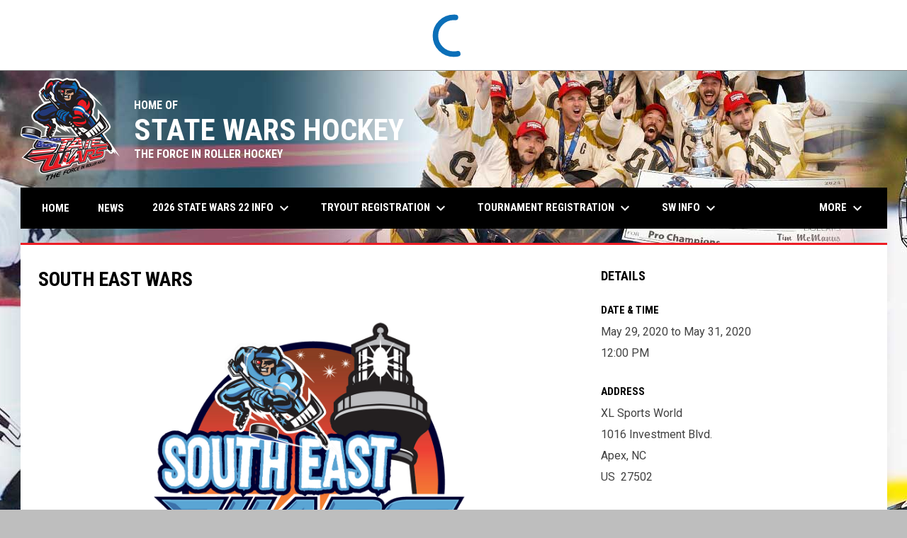

--- FILE ---
content_type: text/html; charset=UTF-8
request_url: https://www.statewarshockey.com/events/south-east-wars1
body_size: 5537
content:
<!doctype html><html ng-app="app" lang="en"><head><meta charset="utf-8"><meta http-equiv="x-ua-compatible" content="ie=edge"><meta http-equiv="Content-Security-Policy" content="default-src * 'unsafe-inline' 'unsafe-eval' data:; connect-src *; worker-src * blob:;"><meta name="viewport" content="width=device-width, initial-scale=1.0"><title ng-bind="(config.title ? config.title + ' - ' : '') + 'South East Wars - State Wars Hockey'">South East Wars - State Wars Hockey</title><meta name="description" content=""><meta property="og:url" content="http://www.statewarshockey.com/events/south-east-wars1"><meta property="og:title" content="South East Wars - State Wars Hockey"><meta property="og:image" content="https://digitalshift-assets.sfo2.cdn.digitaloceanspaces.com/pw/96e8984e-8187-4798-a562-b3f08dbae794/logo-1602530653132019910.png"><meta name="twitter:card" content="summary_large_image" /><link rel="shortcut icon" href="https://digitalshift-assets.sfo2.cdn.digitaloceanspaces.com/pw/96e8984e-8187-4798-a562-b3f08dbae794/favicon-1539119004799617762.png" /><link href="//fonts.googleapis.com/css?family=Roboto:300,400,500,700" rel="stylesheet" type="text/css"><link href="//fonts.googleapis.com/css?family=Roboto+Condensed:300,400,500,700" rel="stylesheet" type="text/css"><link href="//fonts.googleapis.com/css2?family=Playwrite+IS&display=swap" rel="stylesheet"><link href="//fonts.googleapis.com/icon?family=Material+Icons" rel="stylesheet" type="text/css" /><link href="/site.css?v=58e6626c54155e0b33fb7cee1ce497d2" rel="stylesheet" type="text/css"><link rel="alternate" type="application/rss+xml" title="State Wars Hockey News" href="//www.statewarshockey.com/news.rss" /><script>window.config = {"api_url":"https://web.api.digitalshift.ca","live_api_url":"wss://live.digitalshift.ca","client_service_id":"96e8984e-8187-4798-a562-b3f08dbae794","asset_link_prefix":"https://digitalshift-assets.sfo2.cdn.digitaloceanspaces.com/pw/96e8984e-8187-4798-a562-b3f08dbae794/","link_prefix":null,"link_query":null,"service":{"website_url":"https://www.hockeyshift.com","privacy_url":"https://www.hockeyshift.com/privacy-policy","terms_url":"https://www.hockeyshift.com/terms-of-use","support_url":"https://help.digitalshift.com","player_system_url":"https://my.hockeyshift.com","player_system_support_url":"https://help.my.digitalshift.com","admin_login_url":"https://admin.hockeyshift.com","web_admin_url":"https://admin.hockeyshift.com/website","stats_admin_url":"https://admin.hockeyshift.com/stats","scorekeeper_admin_url":"https://admin.hockeyshift.com/scorekeeper","register_url":"https://admin.hockeyshift.com/create","api_url":"https://api.digitalshift.ca","stats_api_url":"https://stats.api.digitalshift.ca","web_api_url":"https://web.api.digitalshift.ca","favicon_url":"https://static.digitalshift.ca/services/hockeyshift/favicon.678f1acb212.png","emblem_url":"https://static.digitalshift.ca/services/hockeyshift/emblem.e0e84d740a3.svg","wordmark_url":"https://static.digitalshift.ca/services/hockeyshift/wordmark.5e3d7fac685.svg","logo_url":"https://static.digitalshift.ca/services/hockeyshift/logo.a56d3ff4836.svg","emblem_email_url":"https://static.digitalshift.ca/services/hockeyshift/emblem-email.822edc8cd97.png","logo_email_url":"https://static.digitalshift.ca/services/hockeyshift/logo-email.3415afeb924.png","icon_url":"https://static.digitalshift.ca/services/hockeyshift/icon.44ad9479ea2.svg","id":"hockeyshift","name":"HockeyShift","domain":"hockeyshift.com","sports":["hockey"],"facebook_app_id":"1223027261224358"},"backgrounds":["background-1729540261065471232.jpg","background-1729540264459597690.jpg"],"show_event_games":false,"recaptcha_site_key":"6LeITDAUAAAAAIP5Y33shqBIW7kY63Nt9hFtu0vB","active_league_id":584,"active_tournament_id":3380}</script></head><body ng-controller="AppCtrl as AppCtrl" ><a href="" ng-click="AppCtrl.skipToContent()" id="skip-to-content">Skip to content</a><div class="score-ticker d" role="complementary"><partial slug="score-ticker" delay="1000"></partial></div><div class="main-wrap"><header role="banner"><div class="w"><div class="header"><div class="flex" style="height: 100%"><a href="/" class="logo"><img src="https://digitalshift-assets.sfo2.cdn.digitaloceanspaces.com/pw/96e8984e-8187-4798-a562-b3f08dbae794/logo-1602530653132019910.png" alt="State Wars Hockey"></a><div class="text"><div class="heading1">HOME OF</div><div class="heading2">STATE WARS HOCKEY</div><div class="heading3">THE FORCE IN ROLLER HOCKEY</div></div></div></div><div class="responsive"><a href="/" class="responsive-logo"><img src="https://digitalshift-assets.sfo2.cdn.digitaloceanspaces.com/pw/96e8984e-8187-4798-a562-b3f08dbae794/logo-1602530653132019910.png" alt="State Wars Hockey"></a><div class="responsive-name">State Wars Hockey</div><a href="#" class="responsive-toggle" role="menubutton" ng-click="AppCtrl.toggleMenu()" aria-label="Open site menu"><i class="material-icons" aria-hidden="true">menu</i></a></div></div></header><nav role="navigation menu" class="primary" ng-class="{ show: AppCtrl.showMenu }" sticky><div class="w"><div class="menu menubar-navigation" role="menubar" aria-label="Site Menu" ><div role="none" class="item" ng-class="{ }" ><a class="name" role="menuitem" href="/home" ng-click="AppCtrl.toggleMenu(false)" > Home </a></div><div role="none" class="item" ng-class="{ }" ><a class="name" role="menuitem" href="/news" ng-click="AppCtrl.toggleMenu(false)" > News </a></div><div role="none" class="item has-submenu unlinked" ng-class="{ }" ><a class="name" role="menuitem" href="#" ng-click="AppCtrl.toggleMenu(false)" aria-haspopup="true" aria-expanded="false" > 2026 State Wars 22 Info <i class="material-icons" aria-hidden="true">keyboard_arrow_down</i></a><div class="menu" role="menu" aria-label="2026 State Wars 22 Info" ><div class="item" role="none"><a href="/2025-state-wars-21" role="menuitem" ng-click="AppCtrl.toggleMenu(false)" >2026 State Wars 22 Info</a></div><div role="none" class="item" ng-class="{ }" ><a class="name" role="menuitem" href="/state-wars-block-schedule" ng-click="AppCtrl.toggleMenu(false)" > 2026 State Wars 22 Block Schedule </a></div><div role="none" class="item" ng-class="{ }" ><a class="name" role="menuitem" href="/hotels" ng-click="AppCtrl.toggleMenu(false)" > Event Hotels </a></div></div></div><div role="none" class="item has-submenu unlinked" ng-class="{ }" ><a class="name" role="menuitem" href="#" ng-click="AppCtrl.toggleMenu(false)" aria-haspopup="true" aria-expanded="false" > Tryout Registration <i class="material-icons" aria-hidden="true">keyboard_arrow_down</i></a><div class="menu" role="menu" aria-label="Tryout Registration" ><div role="none" class="item" ng-class="{ }" ><a class="name" role="menuitem" href="/2026-colorado-march-7-8" ng-click="AppCtrl.toggleMenu(false)" > 2026 Colorado (March 7-8) </a></div><div role="none" class="item" ng-class="{ }" ><a class="name" role="menuitem" href="/2026-new-jersey-march-21" ng-click="AppCtrl.toggleMenu(false)" > 2026 New Jersey (March 21) </a></div><div role="none" class="item" ng-class="{ }" ><a class="name" role="menuitem" href="/2026-pennsylvania-march-21" ng-click="AppCtrl.toggleMenu(false)" > 2026 Pennsylvania (March 21) </a></div><div role="none" class="item" ng-class="{ }" ><a class="name" role="menuitem" href="/2026-tennessee-april-15" ng-click="AppCtrl.toggleMenu(false)" > 2026 Tennessee (April 15) </a></div><div role="none" class="item" ng-class="{ }" ><a class="name" role="menuitem" href="https://www.heatwavearena.com/heat?fbclid=IwY2xjawPkfodleHRuA2FlbQIxMABicmlkETFZUnNyNVpieVZvQzhnMUE2c3J0YwZhcHBfaWQQMjIyMDM5MTc4ODIwMDg5MgABHmfKtXhD9mgJDEcEcmHYf-UzDSkJSeHnbqqXLDgWEoHlh03_RXQmVfaBDos0_aem_TSDkOuS-0vxbi_6BVZZDJw" ng-click="AppCtrl.toggleMenu(false)" target="_blank" > 2026 Ohio (April 25-26) <span class="sr-only">opens in new window</span></a></div><div role="none" class="item" ng-class="{ }" ><a class="name" role="menuitem" href="/2026-missouri-april-27" ng-click="AppCtrl.toggleMenu(false)" > 2026 Missouri (April 27) </a></div><div role="none" class="item unlinked" ng-class="{ }" ><a class="name" > 2026 Alberta (May 1-3) </a></div><div role="none" class="item" ng-class="{ }" ><a class="name" role="menuitem" href="/2026florida-may-2" ng-click="AppCtrl.toggleMenu(false)" > 2026 Florida (May 2) </a></div><div role="none" class="item" ng-class="{ }" ><a class="name" role="menuitem" href="/2026-wisconsin-may-7" ng-click="AppCtrl.toggleMenu(false)" > 2026 Wisconsin (May 7) </a></div><div role="none" class="item" ng-class="{ }" ><a class="name" role="menuitem" href="/2026-illinois-may-8-9" ng-click="AppCtrl.toggleMenu(false)" > 2026 Illinois (May 8-9) </a></div></div></div><div role="none" class="item has-submenu unlinked" ng-class="{ }" ><a class="name" role="menuitem" href="#" ng-click="AppCtrl.toggleMenu(false)" aria-haspopup="true" aria-expanded="false" > Tournament Registration <i class="material-icons" aria-hidden="true">keyboard_arrow_down</i></a><div class="menu" role="menu" aria-label="Tournament Registration" ><div role="none" class="item" ng-class="{ }" ><a class="name" role="menuitem" href="/2026-stilmat-cup-iron-man-event" ng-click="AppCtrl.toggleMenu(false)" > 2026 Stilmat Cup Iron Man Event (Jan 31) </a></div><div role="none" class="item" ng-class="{ }" ><a class="name" role="menuitem" href="/2026" ng-click="AppCtrl.toggleMenu(false)" > 2026 Winter Wars West (Feb 20-22) </a></div><div role="none" class="item" ng-class="{ }" ><a class="name" role="menuitem" href="/2026-mile-high-mania" ng-click="AppCtrl.toggleMenu(false)" > 2026 Mile High Mania (March 6-8) </a></div><div role="none" class="item" ng-class="{ }" ><a class="name" role="menuitem" href="/2026-winter-wars-west-youth-march-20-22" ng-click="AppCtrl.toggleMenu(false)" > 2026 Winter Wars East YOUTH (March 20-22) </a></div><div role="none" class="item" ng-class="{ }" ><a class="name" role="menuitem" href="/2026-winter-wars-east-adult-april-10-12" ng-click="AppCtrl.toggleMenu(false)" > 2026 Winter Wars East ADULT (April 10-12) </a></div><div role="none" class="item" ng-class="{ }" ><a class="name" role="menuitem" href="/2026-mid-west-wars-april-24-26" ng-click="AppCtrl.toggleMenu(false)" > 2026 Mid West Wars (April 24-26) </a></div><div role="none" class="item" ng-class="{ }" ><a class="name" role="menuitem" href="/2026-windy-city-clash-ma-8-10" ng-click="AppCtrl.toggleMenu(false)" > 2026 Windy City Clash (May 8-10) </a></div><div role="none" class="item" ng-class="{ }" ><a class="name" role="menuitem" href="/2026-ec-summer-slam-june-5-7" ng-click="AppCtrl.toggleMenu(false)" > 2026 EC Summer Slam (June 5-7) </a></div><div role="none" class="item" ng-class="{ }" ><a class="name" role="menuitem" href="/2026-state-wars-22-open-divisions" ng-click="AppCtrl.toggleMenu(false)" > 2026 State Wars 22 OPEN DIVISIONS </a></div></div></div><div role="none" class="item has-submenu unlinked" ng-class="{ }" ><a class="name" role="menuitem" href="#" ng-click="AppCtrl.toggleMenu(false)" aria-haspopup="true" aria-expanded="false" > SW Info <i class="material-icons" aria-hidden="true">keyboard_arrow_down</i></a><div class="menu" role="menu" aria-label="SW Info" ><div role="none" class="item" ng-class="{ }" ><a class="name" role="menuitem" href="/events" ng-click="AppCtrl.toggleMenu(false)" > Events </a></div><div role="none" class="item" ng-class="{ }" ><a class="name" role="menuitem" href="/hotels" ng-click="AppCtrl.toggleMenu(false)" > Event Hotels </a></div><div role="none" class="item" ng-class="{ }" ><a class="name" role="menuitem" href="/pama-pro-invitational" ng-click="AppCtrl.toggleMenu(false)" > PAMA Pro Invitational </a></div><div role="none" class="item" ng-class="{ }" ><a class="name" role="menuitem" href="/the-freez-women-s-pro-showdown" ng-click="AppCtrl.toggleMenu(false)" > The Freez Women's Pro Showdown </a></div><div role="none" class="item" ng-class="{ }" ><a class="name" role="menuitem" href="/team-usa-inline-ndp-showcase1" ng-click="AppCtrl.toggleMenu(false)" > NDP Inline Showcase </a></div><div role="none" class="item" ng-class="{ }" ><a class="name" role="menuitem" href="/global-inline-junior-challenge" ng-click="AppCtrl.toggleMenu(false)" > Global Inline Junior Challenge </a></div><div role="none" class="item" ng-class="{ }" ><a class="name" role="menuitem" href="/history" ng-click="AppCtrl.toggleMenu(false)" > Results/History </a></div><div role="none" class="item" ng-class="{ }" ><a class="name" role="menuitem" href="/general-info" ng-click="AppCtrl.toggleMenu(false)" > General Info </a></div><div role="none" class="item" ng-class="{ }" ><a class="name" role="menuitem" href="/empire-sportwear" ng-click="AppCtrl.toggleMenu(false)" target="_blank" > Empire Sportwear <span class="sr-only">opens in new window</span></a></div><div role="none" class="item" ng-class="{ }" ><a class="name" role="menuitem" href="/open-divisions" ng-click="AppCtrl.toggleMenu(false)" > Open Divisions </a></div><div role="none" class="item" ng-class="{ }" ><a class="name" role="menuitem" href="/questions-answers" ng-click="AppCtrl.toggleMenu(false)" > Questions & Answers </a></div><div role="none" class="item" ng-class="{ }" ><a class="name" role="menuitem" href="/highlights" ng-click="AppCtrl.toggleMenu(false)" > Highlights </a></div><div role="none" class="item" ng-class="{ }" ><a class="name" role="menuitem" href="/feedback" ng-click="AppCtrl.toggleMenu(false)" > Feedback </a></div><div role="none" class="item" ng-class="{ }" ><a class="name" role="menuitem" href="/about" ng-click="AppCtrl.toggleMenu(false)" > About </a></div><div role="none" class="item" ng-class="{ }" ><a class="name" role="menuitem" href="/rha" ng-click="AppCtrl.toggleMenu(false)" > RHA </a></div><div role="none" class="item has-submenu unlinked" ng-class="{ }" ><a class="name" role="menuitem" href="#" ng-click="AppCtrl.toggleMenu(false)" aria-haspopup="true" aria-expanded="false" > Free Agent List <i class="material-icons" aria-hidden="true">keyboard_arrow_right</i></a><div class="menu" role="menu" aria-label="Free Agent List" ><div role="none" class="item" ng-class="{ }" ><a class="name" role="menuitem" href="/youth-player-free-agent-list" ng-click="AppCtrl.toggleMenu(false)" > Youth Player Free Agent List </a></div><div role="none" class="item" ng-class="{ }" ><a class="name" role="menuitem" href="/free-agents" ng-click="AppCtrl.toggleMenu(false)" > Adult Free Agent List </a></div></div></div></div></div><div role="none" class="item has-submenu unlinked" ng-class="{ }" ><a class="name" role="menuitem" href="#" ng-click="AppCtrl.toggleMenu(false)" aria-haspopup="true" aria-expanded="false" > Schedule/Stats <i class="material-icons" aria-hidden="true">keyboard_arrow_down</i></a><div class="menu" role="menu" aria-label="Schedule/Stats" ><div role="none" class="item" ng-class="{ active: (stats.child.page == 'schedule' || stats.page == 'schedule') , }" ><a class="name" role="menuitem" href="/stats#/584/schedule?tournament_id=3380" ng-click="AppCtrl.toggleMenu(false)" > Schedule & Scores </a></div><div role="none" class="item" ng-class="{ active: (stats.child.page == 'standings' || stats.page == 'standings') , }" ><a class="name" role="menuitem" href="/stats#/584/standings?tournament_id=3380" ng-click="AppCtrl.toggleMenu(false)" > Standings </a></div><div role="none" class="item" ng-class="{ active: (stats.child.page == 'leaders' || stats.page == 'leaders') , }" ><a class="name" role="menuitem" href="/stats#/584/leaders?tournament_id=3380" ng-click="AppCtrl.toggleMenu(false)" > Leaders </a></div><div role="none" class="item" ng-class="{ }" ><a class="name" role="menuitem" href="http://stats.pointstreak.com/players/players-leagues.html?leagueid=300" ng-click="AppCtrl.toggleMenu(false)" target="_blank" > Historical Stats (2018 and past) <span class="sr-only">opens in new window</span></a></div></div></div><div role="none" class="item" ng-class="{ }" ><a class="name" role="menuitem" href="/state/province/country" ng-click="AppCtrl.toggleMenu(false)" > State/Province/Country </a></div><div role="none" class="item has-submenu unlinked" ng-class="{ }" ><a class="name" role="menuitem" href="#" ng-click="AppCtrl.toggleMenu(false)" aria-haspopup="true" aria-expanded="false" > Shop <i class="material-icons" aria-hidden="true">keyboard_arrow_down</i></a><div class="menu" role="menu" aria-label="Shop" ><div role="none" class="item" ng-class="{ }" ><a class="name" role="menuitem" href="/stilmat-pucks" ng-click="AppCtrl.toggleMenu(false)" > Stilmat Pucks </a></div></div></div><div role="none" class="item has-submenu unlinked" ng-class="{ }" ><a class="name" role="menuitem" href="#" ng-click="AppCtrl.toggleMenu(false)" aria-haspopup="true" aria-expanded="false" > Media <i class="material-icons" aria-hidden="true">keyboard_arrow_down</i></a><div class="menu" role="menu" aria-label="Media" ><div role="none" class="item" ng-class="{ }" ><a class="name" role="menuitem" href="https://team1sports.com/rollerhockeytv/" ng-click="AppCtrl.toggleMenu(false)" target="_blank" > 2023 PAMA Pro Invitational Games <span class="sr-only">opens in new window</span></a></div><div role="none" class="item" ng-class="{ }" ><a class="name" role="menuitem" href="https://www.facebook.com/pg/StateWarsHockey/photos/?ref=page_internal" ng-click="AppCtrl.toggleMenu(false)" target="_blank" > Photos <span class="sr-only">opens in new window</span></a></div><div role="none" class="item" ng-class="{ }" ><a class="name" role="menuitem" href="https://www.youtube.com/@statewarsdir" ng-click="AppCtrl.toggleMenu(false)" target="_blank" > Youtube <span class="sr-only">opens in new window</span></a></div></div></div><div role="none" class="item" ng-class="{ }" ><a class="name" role="menuitem" href="/contact" ng-click="AppCtrl.toggleMenu(false)" > Contact </a></div></div></div></nav><main role="main" id="main" tabindex="-1"><div class="w"><div class="page no-pad event-single"><div class="pad"><div class="layout row gutter"><div class="col-2"><h1 class="h1">South East Wars</h1><content><div class="fr-view"><div class="fr-view"><p><img src="https://digitalshift-assets.sfo2.cdn.digitaloceanspaces.com/pw/96e8984e-8187-4798-a562-b3f08dbae794/p-b3cac821-bac3-404a-9912-17372b557b7a/1579714521-full.png" class="fr-fic fr-dib" style="width: 459px;" alt=""></p><p>Date: May 29-31</p><p>Location: XL Sports World (Apex, NC)</p><h5 class="h3"><a href="/south-east-wars">REGISTER NOW !!!</a></h5></div></div></content></div><div class="col"><aside><section><h2 class="h3">Details</h2><h3 class="bh-black">Date &amp; Time</h3><p> May 29, 2020 to May 31, 2020 <br> 12:00 PM </p><h3 class="bh-black">Address</h3><address> XL Sports World<br> 1016 Investment Blvd.<br> Apex, NC<br> US&nbsp;&nbsp;27502 </address></section><section><header class="flex-row"><h3 class="h3" style="flex: 1">Map</h3><a class="bh-link" href="https://www.google.com/maps?daddr=1016%20Investment%20Blvd.%2C%20Apex%2C%20NC%2C%20US%2027502" target="_blank" aria-label="Directions on Google Maps">Get Directions <span class="sr-only">opens in new window</span></a></header><iframe width="100%" height="300" frameborder="0" style="border:0" aria-label="Google Maps for XL Sports World" src="https://www.google.com/maps/embed/v1/place?key=AIzaSyB1MtX0wdW3eseURThn-rFmPtpPWnL4uGY&amp;q=1016%20Investment%20Blvd.%2C%20Apex%2C%20NC%2C%20US%2027502" allowfullscreen></iframe></section></aside></div></div></div></div></div></main></div><div class="footer-wrap"><footer><div class="primary" ><div class="w"><div class="footer-column image"><div><img src="https://digitalshift-assets.sfo2.cdn.digitaloceanspaces.com/pw/96e8984e-8187-4798-a562-b3f08dbae794/p-415289b2-86b1-4383-b246-7acec1d7b120/1762285781-grid.png" alt=""></div></div><div class="footer-column links"><div><h2 class="h3" id="footer-links-title-1" ng-attr-role="{{AppCtrl.tablet ? 'button' : undefined}}" ng-attr-tabindex="{{AppCtrl.tablet ? 0 : undefined}}" ng-attr-aria-expanded="{{AppCtrl.tablet ? AppCtrl.showFooter == 1 : undefined}}" ng-attr-aria-controls="{{AppCtrl.tablet ? 'footer-links-1' : undefined}}" ng-click="AppCtrl.toggleFooter(1)" ng-keyup="($event.key == 'Enter' || $event.key == 'Space') && AppCtrl.toggleFooter(1)" >News & Events</h2><div class="footer-links" id="footer-links-1" role="region" aria-labelledby="footer-links-title-1" ng-class="{ open: AppCtrl.showFooter == 1 }" ><div class="link"><a href="/news" >News <span class="sr-only">opens in new window</span></a></div><div class="link"><a href="/events" >Events <span class="sr-only">opens in new window</span></a></div></div></div></div><div class="footer-column links"><div><h2 class="h3" id="footer-links-title-2" ng-attr-role="{{AppCtrl.tablet ? 'button' : undefined}}" ng-attr-tabindex="{{AppCtrl.tablet ? 0 : undefined}}" ng-attr-aria-expanded="{{AppCtrl.tablet ? AppCtrl.showFooter == 2 : undefined}}" ng-attr-aria-controls="{{AppCtrl.tablet ? 'footer-links-2' : undefined}}" ng-click="AppCtrl.toggleFooter(2)" ng-keyup="($event.key == 'Enter' || $event.key == 'Space') && AppCtrl.toggleFooter(2)" >Schedule & Stats</h2><div class="footer-links" id="footer-links-2" role="region" aria-labelledby="footer-links-title-2" ng-class="{ open: AppCtrl.showFooter == 2 }" ><div class="link"><a href="/stats#/584/schedule?tournament_id=3172" >Schedule <span class="sr-only">opens in new window</span></a></div><div class="link"><a href="/stats#/584/scores?tournament_id=3172" >Scores <span class="sr-only">opens in new window</span></a></div><div class="link"><a href="/stats#/584/standings?tournament_id=3172" >Standings <span class="sr-only">opens in new window</span></a></div></div></div></div><div class="footer-column links"><div><h2 class="h3" id="footer-links-title-3" ng-attr-role="{{AppCtrl.tablet ? 'button' : undefined}}" ng-attr-tabindex="{{AppCtrl.tablet ? 0 : undefined}}" ng-attr-aria-expanded="{{AppCtrl.tablet ? AppCtrl.showFooter == 3 : undefined}}" ng-attr-aria-controls="{{AppCtrl.tablet ? 'footer-links-3' : undefined}}" ng-click="AppCtrl.toggleFooter(3)" ng-keyup="($event.key == 'Enter' || $event.key == 'Space') && AppCtrl.toggleFooter(3)" >Media</h2><div class="footer-links" id="footer-links-3" role="region" aria-labelledby="footer-links-title-3" ng-class="{ open: AppCtrl.showFooter == 3 }" ><div class="link"><a href="https://www.youtube.com/@statewarsdir" target="_blank" aria-label="">Youtube <span class="sr-only">opens in new window</span></a></div><div class="link"><a href="https://www.facebook.com/StateWarsHockey/photos_albums" target="_blank" aria-label="">Photos <span class="sr-only">opens in new window</span></a></div></div></div></div><div class="footer-column links"><div><h2 class="h3" id="footer-links-title-4" ng-attr-role="{{AppCtrl.tablet ? 'button' : undefined}}" ng-attr-tabindex="{{AppCtrl.tablet ? 0 : undefined}}" ng-attr-aria-expanded="{{AppCtrl.tablet ? AppCtrl.showFooter == 4 : undefined}}" ng-attr-aria-controls="{{AppCtrl.tablet ? 'footer-links-4' : undefined}}" ng-click="AppCtrl.toggleFooter(4)" ng-keyup="($event.key == 'Enter' || $event.key == 'Space') && AppCtrl.toggleFooter(4)" >Contact Us</h2><div class="footer-links" id="footer-links-4" role="region" aria-labelledby="footer-links-title-4" ng-class="{ open: AppCtrl.showFooter == 4 }" ><div class="link"><a href="/contact" >Contact <span class="sr-only">opens in new window</span></a></div></div></div></div><div class="footer-column "></div></div></div><div class="secondary"><div class="w" style="display: flex; align-items: center"><div class="powered-by"><a href="https://www.hockeyshift.com" title="Powered by HockeyShift"></a></div><div style="flex: 1"></div><div class="menu" role="menubar" aria-label="Footer Menu" ><div role="none" class="item" ng-class="{ }" ><a class="name" role="menuitem" href="https://admin.hockeyshift.com" ng-click="AppCtrl.toggleMenu(false)" target="_blank" > Admin Login <span class="sr-only">opens in new window</span></a></div></div><span class="copyright">Copyright &copy; 2026 State Wars Hockey</span></div></div></footer></div><script src="https://digitalshift-assets.sfo2.cdn.digitaloceanspaces.com/pw/0v.098055e2.js"></script><script src="https://digitalshift-assets.sfo2.cdn.digitaloceanspaces.com/pw/1a.4e68fa3e.js"></script><script src="https://digitalshift-assets.sfo2.cdn.digitaloceanspaces.com/pw/2t.8b2cf605.js"></script><script src="https://www.google.com/recaptcha/api.js?onload=reCaptchaRender&amp;render=explicit" async defer></script></body></html>